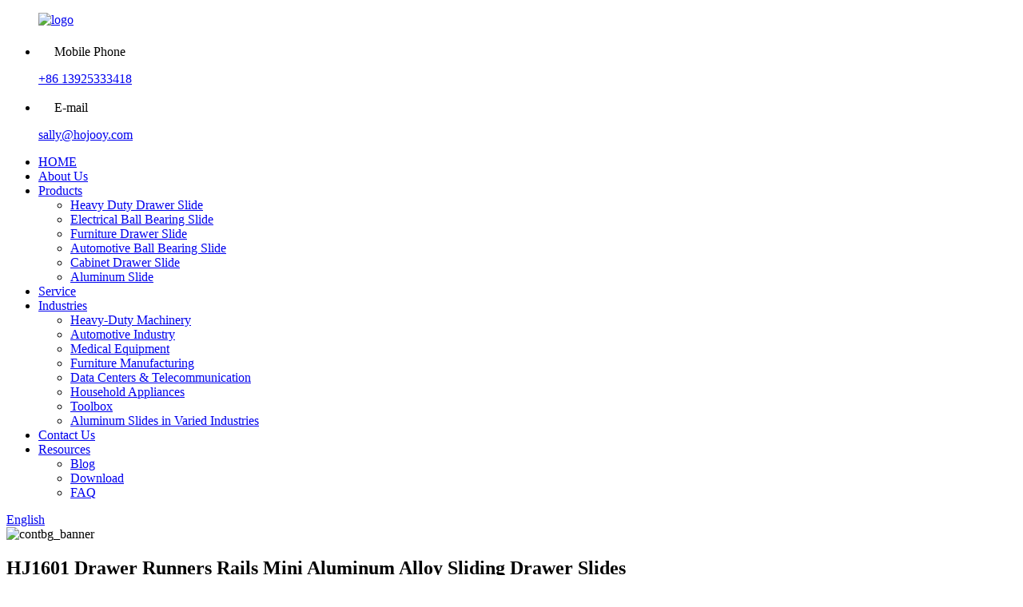

--- FILE ---
content_type: text/html
request_url: https://www.odmslide.com/16mm-two-section-aluminum-slide-rails-product/
body_size: 12843
content:
    <!DOCTYPE html>
<html dir="ltr" lang="en">
<head>
<meta charset="UTF-8"/>
<meta http-equiv="Content-Type" content="text/html; charset=UTF-8" />
<title>China HJ1601 Drawer Runners Rails Mini Aluminum Alloy Sliding Drawer Slides factory and manufacturers | HOJOOY</title>
<meta property="fb:app_id" content="966242223397117" />
<meta name="viewport" content="width=device-width,initial-scale=1,minimum-scale=1,maximum-scale=1,user-scalable=no">
<link rel="apple-touch-icon-precomposed" href="">
<meta name="format-detection" content="telephone=no">
<meta name="apple-mobile-web-app-capable" content="yes">
<meta name="apple-mobile-web-app-status-bar-style" content="black">
<meta property="og:url" content="https://www.odmslide.com/16mm-two-section-aluminum-slide-rails-product/"/>
<meta property="og:title" content="China HJ1601 Drawer Runners Rails Mini Aluminum Alloy Sliding Drawer Slides factory and manufacturers | HOJOOY" />
<meta property="og:description" content="Product Specification




Product Name


16mm Two- Section Aluminum Slide Rails




Model Number


HJ-1601




Material


Aluminum




Length


60-400mm




Normal Thickness


1mm




Width


16mm




Application


Jewel Box; Pulling Type Motor




Load Capacity


5kg




Extension


Half Extensi..."/>
<meta property="og:type" content="product"/>
<meta property="og:image" content="https://www.odmslide.com/uploads/HJ-1601.jpg"/>
<meta property="og:site_name" content="https://www.odmslide.com/"/>
<link href="//cdn.globalso.com/odmslide/style/global/style.css" rel="stylesheet" onload="this.onload=null;this.rel='stylesheet'">
<link href="//cdn.globalso.com/odmslide/style/public/public.css" rel="stylesheet" onload="this.onload=null;this.rel='stylesheet'">

<link rel="shortcut icon" href="https://cdn.globalso.com/odmslide/logo-icon.png" />
<meta name="author" content="gd-admin"/>
<meta name="description" itemprop="description" content="Product Specification Product Name 16mm Two- Section Aluminum Slide Rails Model" />

<meta name="keywords" itemprop="keywords" content="aluminum slide,products" />

<link rel="canonical" href="https://www.odmslide.com/16mm-two-section-aluminum-slide-rails-product/" />
</head>
<body>
<div class="container"> 
  <!-- web_head start -->
  <header class="web_head index_web_head">
    <div class="head_layout layout">
     <figure class="logo"> <a href="https://www.odmslide.com/">			<img src="https://cdn.globalso.com/odmslide/logo2.png" alt="logo">
				</a></figure>
	
    <ul class="head_contact_list">
        <li>
            <p><img src="//www.odmslide.com/uploads/top_contact_phone.png" alt="top_contact_phone"/>Mobile Phone</p>
                         <a href="tel:+86 13925333418" target="_blank">+86 13925333418</a>
                    </li>
        <li>
            <p><img src="//www.odmslide.com/uploads/top_contact_e-mail.png" alt="top_contact_e-mail.png"/>E-mail</p>
                         <a href="mailto:sally@hojooy.com">sally@hojooy.com</a>
                     </li>
    </ul>
	
    </div>
    <div class="head_bottom_warp">
      <div class="layout">
         <nav class="nav_wrap">
        <ul class="head_nav">
           <li><a href="https://www.odmslide.com/">HOME</a></li>
<li><a href="https://www.odmslide.com/about-us/">About Us</a></li>
<li class="current-post-ancestor current-menu-parent"><a href="https://www.odmslide.com/products/">Products</a>
<ul class="sub-menu">
	<li><a href="https://www.odmslide.com/heavy-duty-drawer-slide/">Heavy Duty Drawer Slide</a></li>
	<li><a href="https://www.odmslide.com/electrical-ball-bearing-slide/">Electrical Ball Bearing Slide</a></li>
	<li><a href="https://www.odmslide.com/furniture-drawer-slide/">Furniture Drawer Slide</a></li>
	<li><a href="https://www.odmslide.com/automotive-ball-bearing-slide/">Automotive Ball Bearing Slide</a></li>
	<li><a href="https://www.odmslide.com/cabinet-drawer-slide/">Cabinet Drawer Slide</a></li>
	<li class="current-post-ancestor current-menu-parent"><a href="https://www.odmslide.com/aluminum-slide/">Aluminum Slide</a></li>
</ul>
</li>
<li><a href="https://www.odmslide.com/service/">Service</a></li>
<li><a href="https://www.odmslide.com/industries/">Industries</a>
<ul class="sub-menu">
	<li><a href="https://www.odmslide.com/heavy-duty-machinery/">Heavy-Duty Machinery</a></li>
	<li><a href="https://www.odmslide.com/automotive-industry/">Automotive Industry</a></li>
	<li><a href="https://www.odmslide.com/medical-equipment/">Medical Equipment</a></li>
	<li><a href="https://www.odmslide.com/furniture-manufacturing/">Furniture Manufacturing</a></li>
	<li><a href="https://www.odmslide.com/data-centers-telecommunication/">Data Centers &#038; Telecommunication</a></li>
	<li><a href="https://www.odmslide.com/household-appliances/">Household Appliances</a></li>
	<li><a href="https://www.odmslide.com/toolbox/">Toolbox</a></li>
	<li><a href="https://www.odmslide.com/aluminum-slides-in-varied-industries/">Aluminum Slides in Varied Industries</a></li>
</ul>
</li>
<li><a href="https://www.odmslide.com/contact-us/">Contact Us</a></li>
<li><a href="https://www.odmslide.com/resources/">Resources</a>
<ul class="sub-menu">
	<li><a href="https://www.odmslide.com/news/">Blog</a></li>
	<li><a href="https://www.odmslide.com/download/">Download</a></li>
	<li><a href="https://www.odmslide.com/faq/">FAQ</a></li>
</ul>
</li>
        </ul>
      </nav>
        <!--change-language-->
       <div class="change-language ensemble">
  <div class="change-language-info">
    <div class="change-language-title medium-title">
       <div class="language-flag language-flag-en"><a href="https://www.odmslide.com/"><b class="country-flag"></b><span>English</span> </a></div>
       <b class="language-icon"></b> 
    </div>
	<div class="change-language-cont sub-content">
        <div class="empty"></div>
    </div>
  </div>
</div>
<!--theme325-->      <!--change-language-->
      <div id="btn-search" class="btn--search"></div>
    </div>
    </div>
  </header>
  <!--// web_head end --> 
     <!-- sys_sub_head -->
 <style>
.main table th#cartDelete{text-align:center;}

#tebel table th, #tebel table td{border: 1px solid #ffffff;background: none;padding: 12px;}
#tebel table tr:nth-child(2n){background: rgb(255 231 209 / 87%);}
#tebel table tr:nth-child(2n-1){background: rgb(255 134 67 / 28%);}

#backllu h3{text-transform:capitalize}
#backllu h3>span>span{color:#fc6d1e}
 </style>
 <section class="sys_sub_head">
    <div class="head_bn_item"><img src="https://cdn.globalso.com/odmslide/contbg_banner.jpg" alt="contbg_banner"/></div>
     <h2 class="pagnation_title">HJ1601 Drawer Runners Rails Mini Aluminum Alloy Sliding Drawer Slides</h2>
      <section class="path_bar">
      <ul class="layout">
         <li> <a itemprop="breadcrumb" href="https://www.odmslide.com/">Home</a></li><li> <a itemprop="breadcrumb" href="https://www.odmslide.com/products/" title="Products">Products</a> </li><li> <a itemprop="breadcrumb" href="https://www.odmslide.com/aluminum-slide/" title="Aluminum Slide">Aluminum Slide</a> </li></li>
      </ul>
    </section>
  </section>
     <!-- page-layout start -->
 <section class="web_main page_main">
  <div class="layout"> 
      <aside class="aside">
  <section class="aside-wrap">
    <section class="side-widget">
    <div class="side-tit-bar">
        <h2 class="side-tit">Categories</h2>
    </div>
    <ul class="side-cate">
      <li><a href="https://www.odmslide.com/heavy-duty-drawer-slide/">Heavy Duty Drawer Slide</a></li>
<li><a href="https://www.odmslide.com/electrical-ball-bearing-slide/">Electrical Ball Bearing Slide</a></li>
<li><a href="https://www.odmslide.com/furniture-drawer-slide/">Furniture Drawer Slide</a></li>
<li><a href="https://www.odmslide.com/automotive-ball-bearing-slide/">Automotive Ball Bearing Slide</a></li>
<li><a href="https://www.odmslide.com/cabinet-drawer-slide/">Cabinet Drawer Slide</a></li>
<li class="current-post-ancestor current-menu-parent"><a href="https://www.odmslide.com/aluminum-slide/">Aluminum Slide</a></li>
    </ul>
  </section>
  <div class="side-widget">
	 <div class="side-product-items">
              <div class="items_content">
               <div class="side_slider">
                    <ul class="swiper-wrapper">
				                   <li class="swiper-slide gm-sep side_product_item">
                    <figure > <a href="https://www.odmslide.com/20mm-aluminum-double-layer-drawer-slide-product/" class="item-img"><img src="https://cdn.globalso.com/odmslide/2003-1-300x300.jpg" alt="HJ2003 20mm Aluminum Light Duty 2 Way Ball Bear..."></a>
                      <figcaption>
                        <h3 class="item_title"><a href="https://www.odmslide.com/20mm-aluminum-double-layer-drawer-slide-product/">HJ2003 20mm Aluminum Light ...</a></h3>
                       </figcaption>
                    </figure>
					</li>
					                   <li class="swiper-slide gm-sep side_product_item">
                    <figure > <a href="https://www.odmslide.com/20mm-two-section-aluminum-slide-rails-product/" class="item-img"><img src="https://cdn.globalso.com/odmslide/2002-1-300x300.jpg" alt="HJ2002 20mm Aluminum Over Travel Light Duty dra..."></a>
                      <figcaption>
                        <h3 class="item_title"><a href="https://www.odmslide.com/20mm-two-section-aluminum-slide-rails-product/">HJ2002 20mm Aluminum Over T...</a></h3>
                       </figcaption>
                    </figure>
					</li>
					                   <li class="swiper-slide gm-sep side_product_item">
                    <figure > <a href="https://www.odmslide.com/18mm-two-section-aluminum-slide-rails-product/" class="item-img"><img src="https://cdn.globalso.com/odmslide/1801-4-300x300.jpg" alt="HJ1801 Micro Drawer Slide Ball Guide Two Sectio..."></a>
                      <figcaption>
                        <h3 class="item_title"><a href="https://www.odmslide.com/18mm-two-section-aluminum-slide-rails-product/">HJ1801 Micro Drawer Slide B...</a></h3>
                       </figcaption>
                    </figure>
					</li>
					                   <li class="swiper-slide gm-sep side_product_item">
                    <figure > <a href="https://www.odmslide.com/16mm-two-section-colorful-aluminum-slide-rails-product/" class="item-img"><img src="https://cdn.globalso.com/odmslide/1602-1-300x300.jpg" alt="HJ1602 Low Close Drawer Miniature Slides Two-Wa..."></a>
                      <figcaption>
                        <h3 class="item_title"><a href="https://www.odmslide.com/16mm-two-section-colorful-aluminum-slide-rails-product/">HJ1602 Low Close Drawer Min...</a></h3>
                       </figcaption>
                    </figure>
					</li>
					                   <li class="swiper-slide gm-sep side_product_item">
                    <figure > <a href="https://www.odmslide.com/45mm-three-section-self-closing-slide-rails-product/" class="item-img"><img src="https://cdn.globalso.com/odmslide/HJ-4504-300x300.jpg" alt="HJ4504 Side Mount Full Extension Ball Bearing L..."></a>
                      <figcaption>
                        <h3 class="item_title"><a href="https://www.odmslide.com/45mm-three-section-self-closing-slide-rails-product/">HJ4504 Side Mount Full Exte...</a></h3>
                       </figcaption>
                    </figure>
					</li>
					                </ul>
				 </div>
                <div class="btn-prev"></div>
                <div class="btn-next"></div>
              </div>
            </div>
   </div>
   
      </section>
</aside>    <section class="main">
  <!-- product info --> 
      <section class="product-intro">
	    <div class="product-view" > 
          <!-- Piliang S-->
                    <!-- Piliang E-->
                    <div class="product-image"> <a class="cloud-zoom" id="zoom1" data-zoom="adjustX:0, adjustY:0" href="https://cdn.globalso.com/odmslide/HJ-1601.jpg"> <img src="https://cdn.globalso.com/odmslide/HJ-1601.jpg" itemprop="image" title="" alt="HJ1601 Drawer Runners Rails Mini Aluminum Alloy Sliding Drawer Slides Featured Image" style="width:100%" /></a> </div>
                    <div class="image-additional-wrap">
            <div class="image-additional">
              <ul class="swiper-wrapper">
                                <li class="swiper-slide image-item current"> <a class="cloud-zoom-gallery item"  href="https://cdn.globalso.com/odmslide/HJ-1601.jpg" data-zoom="useZoom:zoom1, smallImage:https://cdn.globalso.com/odmslide/HJ-1601.jpg" title=""><img src="https://cdn.globalso.com/odmslide/HJ-1601-300x300.jpg" alt="HJ1601 Drawer Runners Rails Mini Aluminum Alloy Sliding Drawer Slides" /></a> </li>
                                <li class="swiper-slide image-item "> <a class="cloud-zoom-gallery item"  href="https://cdn.globalso.com/odmslide/Electrical-Drawer-Slide-HJ-1601-5.jpg" data-zoom="useZoom:zoom1, smallImage:https://cdn.globalso.com/odmslide/Electrical-Drawer-Slide-HJ-1601-5.jpg" title=""><img src="https://cdn.globalso.com/odmslide/Electrical-Drawer-Slide-HJ-1601-5-300x300.jpg" alt="HJ1601 Drawer Runners Rails Mini Aluminum Alloy Sliding Drawer Slides" /></a> </li>
                                <li class="swiper-slide image-item "> <a class="cloud-zoom-gallery item"  href="https://cdn.globalso.com/odmslide/Electrical-Drawer-Slide-HJ-1601-1.jpg" data-zoom="useZoom:zoom1, smallImage:https://cdn.globalso.com/odmslide/Electrical-Drawer-Slide-HJ-1601-1.jpg" title=""><img src="https://cdn.globalso.com/odmslide/Electrical-Drawer-Slide-HJ-1601-1-300x300.jpg" alt="HJ1601 Drawer Runners Rails Mini Aluminum Alloy Sliding Drawer Slides" /></a> </li>
                                <li class="swiper-slide image-item "> <a class="cloud-zoom-gallery item"  href="https://cdn.globalso.com/odmslide/Electrical-Drawer-Slide-HJ-1601-2.jpg" data-zoom="useZoom:zoom1, smallImage:https://cdn.globalso.com/odmslide/Electrical-Drawer-Slide-HJ-1601-2.jpg" title=""><img src="https://cdn.globalso.com/odmslide/Electrical-Drawer-Slide-HJ-1601-2-300x300.jpg" alt="HJ1601 Drawer Runners Rails Mini Aluminum Alloy Sliding Drawer Slides" /></a> </li>
                                <li class="swiper-slide image-item "> <a class="cloud-zoom-gallery item"  href="https://cdn.globalso.com/odmslide/Electrical-Drawer-Slide-HJ-1601-3.jpg" data-zoom="useZoom:zoom1, smallImage:https://cdn.globalso.com/odmslide/Electrical-Drawer-Slide-HJ-1601-3.jpg" title=""><img src="https://cdn.globalso.com/odmslide/Electrical-Drawer-Slide-HJ-1601-3-300x300.jpg" alt="HJ1601 Drawer Runners Rails Mini Aluminum Alloy Sliding Drawer Slides" /></a> </li>
                                <li class="swiper-slide image-item "> <a class="cloud-zoom-gallery item"  href="https://cdn.globalso.com/odmslide/Electrical-Drawer-Slide-HJ-1601-4.jpg" data-zoom="useZoom:zoom1, smallImage:https://cdn.globalso.com/odmslide/Electrical-Drawer-Slide-HJ-1601-4.jpg" title=""><img src="https://cdn.globalso.com/odmslide/Electrical-Drawer-Slide-HJ-1601-4-300x300.jpg" alt="HJ1601 Drawer Runners Rails Mini Aluminum Alloy Sliding Drawer Slides" /></a> </li>
                              </ul>
              <div class="swiper-pagination swiper-pagination-white"></div>
            </div>
            <div class="swiper-button-next swiper-button-white"></div>
            <div class="swiper-button-prev swiper-button-white"></div>
          </div>
        </div>
        <section class="product-summary">
		 	   <h1 class="page_title">HJ1601 Drawer Runners Rails Mini Aluminum Alloy Sliding Drawer Slides</h1> 
          <div class="product-meta">
            <h3>Short Description:</h3>
            <div><p><span style="font-size: medium;">Experience the sleek, smooth performance of the 16mm Dual-Section Aluminum Drawer Slide Rails. HJ1601 is precision-engineered from top-grade aluminum. These aluminum mini drawer slide rails offer sturdy yet lightweight support with a load capacity of 5KG. With their length adjustable from 60 to 400mm, these rails are designed to provide a versatile solution for your specific needs. Whether for a jewel box or a pulling-type motor, these rails offer half an extension for optimal functionality.</span></p>
</div>
            <br />
                                                <li><em>Model Number: </em> HJ-1601</li>
                        <li><em>Material: </em> Aluminum</li>
                        <li><em>Length: </em> 60-400mm</li>
                        <li><em>Normal Thickness: </em> 1mm</li>
                        <li><em>Width: </em> 16mm</li>
                                  </div>
          <div class="product-btn-wrap"> <a href="javascript:" class="email">Send email to us</a> 
          <!--<a href="/downloadpdf.php?id=1504" target="_blank" rel="external nofollow"   class="pdf">Download as PDF</a>-->
          </div>
        
        </section>
      </section>
      <section class="tab-content-wrap product-detail">
        <div class="tab-title-bar detail-tabs">
          <h2 class="tab-title title current"><span>Product Detail</span></h2>

                                        <h2 class="tab-title title"><span>Product Tags</span></h2>
                  </div>
        <section class="tab-panel-wrap">
          <section class="tab-panel disabled entry">
            <section class="tab-panel-content">
                                          <div class="fl-builder-content fl-builder-content-1504 fl-builder-content-primary fl-builder-global-templates-locked" data-post-id="1504"><div class="fl-row fl-row-full-width fl-row-bg-none fl-node-64992b71c3585" data-node="64992b71c3585">
	<div class="fl-row-content-wrap">
				<div class="fl-row-content fl-row-full-width fl-node-content">
		
<div class="fl-col-group fl-node-64992b71c44fe" data-node="64992b71c44fe">
			<div class="fl-col fl-node-64992b71c468b" data-node="64992b71c468b" style="width: 100%;">
	<div class="fl-col-content fl-node-content">
	<div class="fl-module fl-module-heading fl-node-64992b71c3445 title_style" data-node="64992b71c3445" data-animation-delay="0.0">
	<div class="fl-module-content fl-node-content">
		<h3 class="fl-heading">
		<span class="fl-heading-text">Product Specification</span>
	</h3>	</div>
</div>	</div>
</div>	</div>

<div class="fl-col-group fl-node-64992bc8b4e6e" data-node="64992bc8b4e6e">
			<div class="fl-col fl-node-64992bc8b5101" data-node="64992bc8b5101" style="width: 100%;">
	<div class="fl-col-content fl-node-content">
	<div class="fl-module fl-module-rich-text fl-node-64992bc8b4cd6" data-node="64992bc8b4cd6" data-animation-delay="0.0">
	<div class="fl-module-content fl-node-content">
		<div class="fl-rich-text">
	<table border="0" cellspacing="0">
<tbody>
<tr>
<td valign="center" nowrap="nowrap" width="140">
<p align="justify"><strong><span style="font-size: medium;">Product Name</span></strong></p>
</td>
<td valign="center" nowrap="nowrap" width="368">
<p align="justify"><span style="font-size: medium;">16mm Two- Section Aluminum Slide Rails</span></p>
</td>
</tr>
<tr>
<td valign="center" nowrap="nowrap">
<p align="justify"><strong><span style="font-size: medium;">Model Number</span></strong></p>
</td>
<td valign="center" nowrap="nowrap">
<p align="justify"><span style="font-size: medium;">HJ-1601</span></p>
</td>
</tr>
<tr>
<td valign="center" nowrap="nowrap">
<p align="justify"><strong><span style="font-size: medium;">Material</span></strong></p>
</td>
<td valign="center" nowrap="nowrap">
<p align="justify"><span style="font-size: medium;">Aluminum</span></p>
</td>
</tr>
<tr>
<td valign="center" nowrap="nowrap">
<p align="justify"><strong><span style="font-size: medium;">Length</span></strong></p>
</td>
<td valign="center" nowrap="nowrap">
<p align="justify"><span style="font-size: medium;">60-400mm</span></p>
</td>
</tr>
<tr>
<td valign="center" nowrap="nowrap">
<p align="justify"><strong><span style="font-size: medium;">Normal Thickness</span></strong></p>
</td>
<td valign="center" nowrap="nowrap">
<p align="justify"><span style="font-size: medium;">1mm</span></p>
</td>
</tr>
<tr>
<td valign="center" nowrap="nowrap">
<p align="justify"><strong><span style="font-size: medium;">Width</span></strong></p>
</td>
<td valign="center" nowrap="nowrap">
<p align="justify"><span style="font-size: medium;">1<span style="font-family: Arial;">6</span>mm</span></p>
</td>
</tr>
<tr>
<td valign="center" nowrap="nowrap">
<p align="justify"><strong><span style="font-size: medium;">Application</span></strong></p>
</td>
<td valign="center" nowrap="nowrap">
<p align="justify"><span style="font-size: medium;">Jewel Box; Pulling Type Motor</span></p>
</td>
</tr>
<tr>
<td valign="center" nowrap="nowrap">
<p align="justify"><strong><span style="font-size: medium;">Load Capacity</span></strong></p>
</td>
<td valign="center" nowrap="nowrap">
<p align="justify"><span style="font-family: Arial; font-size: medium;">5kg</span></p>
</td>
</tr>
<tr>
<td valign="center" nowrap="nowrap">
<p align="justify"><strong><span style="font-size: medium;">Extension</span></strong></p>
</td>
<td valign="center" nowrap="nowrap">
<p align="justify"><span style="font-size: medium;">Half Extension</span></p>
</td>
</tr>
</tbody>
</table>
</div>	</div>
</div>	</div>
</div>	</div>
		</div>
	</div>
</div><div class="fl-row fl-row-full-width fl-row-bg-none fl-node-64992d159a09a" data-node="64992d159a09a">
	<div class="fl-row-content-wrap">
				<div class="fl-row-content fl-row-full-width fl-node-content">
		
<div class="fl-col-group fl-node-64992d159a3fd" data-node="64992d159a3fd">
			<div class="fl-col fl-node-64992d159a43d" data-node="64992d159a43d" style="width: 100%;">
	<div class="fl-col-content fl-node-content">
	<div class="fl-module fl-module-heading fl-node-64992d159a480 title_style" data-node="64992d159a480" data-animation-delay="0.0">
	<div class="fl-module-content fl-node-content">
		<h3 class="fl-heading">
		<span class="fl-heading-text">Enhanced Product Features</span>
	</h3>	</div>
</div>	</div>
</div>	</div>

<div class="fl-col-group fl-node-64992d159a4be" data-node="64992d159a4be">
			<div class="fl-col fl-node-64992d159a4fc" data-node="64992d159a4fc" style="width: 100%;">
	<div class="fl-col-content fl-node-content">
	<div class="fl-module fl-module-rich-text fl-node-64992d159a53a" data-node="64992d159a53a" data-animation-delay="0.0">
	<div class="fl-module-content fl-node-content">
		<div class="fl-rich-text">
	<p><span style="font-size: medium;">The 16mm Dual-Section Aluminum Slide Rails stand out due to their distinctive features, tailored to maximize functionality and efficiency. Here's an in-depth look at some of these remarkable <strong>features:</strong></span></p>
</div>	</div>
</div>	</div>
</div>	</div>

<div class="fl-col-group fl-node-64992d52ddaa0 fl-col-group-equal-height fl-col-group-align-center" data-node="64992d52ddaa0">
			<div class="fl-col fl-node-64992d52ddcc4 fl-col-small news_image" data-node="64992d52ddcc4" style="width: 50%;">
	<div class="fl-col-content fl-node-content">
	<div class="fl-module fl-module-photo fl-node-64992dba4bebf" data-node="64992dba4bebf" data-animation-delay="0.0">
	<div class="fl-module-content fl-node-content">
		<div class="fl-photo fl-photo-align-center" itemscope itemtype="http://schema.org/ImageObject">
	<div class="fl-photo-content fl-photo-img-jpg">
				<img class="fl-photo-img wp-image-1509" src="//www.odmslide.com/uploads/Electrical-Drawer-Slide-HJ-1601-1.jpg" alt="Electrical Drawer Slide HJ-1601-1" itemprop="image"  />
		    
			</div>
	</div>	</div>
</div>	</div>
</div>			<div class="fl-col fl-node-64992d52ddd07 fl-col-small page_icobox" data-node="64992d52ddd07" style="width: 50%;">
	<div class="fl-col-content fl-node-content">
	<div class="fl-module fl-module-heading fl-node-64992d6e8345a" data-node="64992d6e8345a" data-animation-delay="0.0">
	<div class="fl-module-content fl-node-content">
		<h3 class="fl-heading">
		<span class="fl-heading-text">Adjustable Length</span>
	</h3>	</div>
</div><div class="fl-module fl-module-rich-text fl-node-64992d7949673" data-node="64992d7949673" data-animation-delay="0.0">
	<div class="fl-module-content fl-node-content">
		<div class="fl-rich-text">
	<p><span style="font-size: medium;">The length of HJ1601 can be from 60mm to 400mm (approximately 2.36 to 15.75 inches). This adjustable length makes them adaptable to various applications, precisely meeting your unique needs.</span></p>
</div>	</div>
</div>	</div>
</div>	</div>

<div class="fl-col-group fl-node-64992db671789 fl-col-group-equal-height fl-col-group-align-center" data-node="64992db671789">
			<div class="fl-col fl-node-64992db67199e fl-col-small page_icobox" data-node="64992db67199e" style="width: 50%;">
	<div class="fl-col-content fl-node-content">
	<div class="fl-module fl-module-heading fl-node-64992e3ccf62e" data-node="64992e3ccf62e" data-animation-delay="0.0">
	<div class="fl-module-content fl-node-content">
		<h3 class="fl-heading">
		<span class="fl-heading-text">Durable Material</span>
	</h3>	</div>
</div><div class="fl-module fl-module-rich-text fl-node-64992e41ace2a" data-node="64992e41ace2a" data-animation-delay="0.0">
	<div class="fl-module-content fl-node-content">
		<div class="fl-rich-text">
	<p><span style="font-size: medium;">HJ1601 Constructed from high-grade aluminum, these mini drawer slide rails ensure enduring performance. The material is corrosion-resistant, assuring longevity even under varying environmental conditions.</span></p>
</div>	</div>
</div>	</div>
</div>			<div class="fl-col fl-node-64992db6719e2 fl-col-small news_image" data-node="64992db6719e2" style="width: 50%;">
	<div class="fl-col-content fl-node-content">
	<div class="fl-module fl-module-photo fl-node-64992d5717c20" data-node="64992d5717c20" data-animation-delay="0.0">
	<div class="fl-module-content fl-node-content">
		<div class="fl-photo fl-photo-align-center" itemscope itemtype="http://schema.org/ImageObject">
	<div class="fl-photo-content fl-photo-img-jpg">
				<img class="fl-photo-img wp-image-1512" src="//www.odmslide.com/uploads/Electrical-Drawer-Slide-HJ-1601-4.jpg" alt="Electrical Drawer Slide HJ-1601-4" itemprop="image"  />
		    
			</div>
	</div>	</div>
</div>	</div>
</div>	</div>

<div class="fl-col-group fl-node-64992dfc8982f fl-col-group-equal-height fl-col-group-align-center" data-node="64992dfc8982f">
			<div class="fl-col fl-node-64992dfc89a74 fl-col-small news_image" data-node="64992dfc89a74" style="width: 50%;">
	<div class="fl-col-content fl-node-content">
	<div class="fl-module fl-module-photo fl-node-64992e381245b" data-node="64992e381245b" data-animation-delay="0.0">
	<div class="fl-module-content fl-node-content">
		<div class="fl-photo fl-photo-align-center" itemscope itemtype="http://schema.org/ImageObject">
	<div class="fl-photo-content fl-photo-img-jpg">
				<img class="fl-photo-img wp-image-1508" src="//www.odmslide.com/uploads/Electrical-Drawer-Slide-HJ-1601-5.jpg" alt="Electrical Drawer Slide HJ-1601-5" itemprop="image"  />
		    
			</div>
	</div>	</div>
</div>	</div>
</div>			<div class="fl-col fl-node-64992dfc89ab7 fl-col-small page_icobox" data-node="64992dfc89ab7" style="width: 50%;">
	<div class="fl-col-content fl-node-content">
	<div class="fl-module fl-module-heading fl-node-64992dc4e8213" data-node="64992dc4e8213" data-animation-delay="0.0">
	<div class="fl-module-content fl-node-content">
		<h3 class="fl-heading">
		<span class="fl-heading-text">Efficient Load Capacity</span>
	</h3>	</div>
</div><div class="fl-module fl-module-rich-text fl-node-64992e17d6f9b" data-node="64992e17d6f9b" data-animation-delay="0.0">
	<div class="fl-module-content fl-node-content">
		<div class="fl-rich-text">
	<p><span style="font-size: medium;">The aluminum small slide rails are capable of supporting a load of up to 5kh. This design makes them suitable for numerous applications, including jewel boxes and pulling-type motors, without compromising their structural integrity.</span></p>
</div>	</div>
</div>	</div>
</div>	</div>

<div class="fl-col-group fl-node-64992e2f1cfd3 fl-col-group-equal-height fl-col-group-align-center" data-node="64992e2f1cfd3">
			<div class="fl-col fl-node-64992e2f1d2e9 fl-col-small page_icobox" data-node="64992e2f1d2e9" style="width: 50%;">
	<div class="fl-col-content fl-node-content">
	<div class="fl-module fl-module-heading fl-node-64992eb78bc29" data-node="64992eb78bc29" data-animation-delay="0.0">
	<div class="fl-module-content fl-node-content">
		<h3 class="fl-heading">
		<span class="fl-heading-text">Optimal Extension</span>
	</h3>	</div>
</div><div class="fl-module fl-module-rich-text fl-node-64992dc89319c" data-node="64992dc89319c" data-animation-delay="0.0">
	<div class="fl-module-content fl-node-content">
		<div class="fl-rich-text">
	<p><span style="font-size: medium;">These mini slide rails provide a half extension, offering optimal motion for the width of your specific application. This feature contributes to the smooth operation, maximizing user convenience.</span></p>
</div>	</div>
</div>	</div>
</div>			<div class="fl-col fl-node-64992e2f1d329 fl-col-small news_image" data-node="64992e2f1d329" style="width: 50%;">
	<div class="fl-col-content fl-node-content">
	<div class="fl-module fl-module-photo fl-node-64992e0eade7c" data-node="64992e0eade7c" data-animation-delay="0.0">
	<div class="fl-module-content fl-node-content">
		<div class="fl-photo fl-photo-align-center" itemscope itemtype="http://schema.org/ImageObject">
	<div class="fl-photo-content fl-photo-img-jpg">
				<img class="fl-photo-img wp-image-1505" src="//www.odmslide.com/uploads/HJ-1601.jpg" alt="HJ-1601" itemprop="image"  />
		    
			</div>
	</div>	</div>
</div>	</div>
</div>	</div>

<div class="fl-col-group fl-node-64992ed306053" data-node="64992ed306053">
			<div class="fl-col fl-node-64992ed306243" data-node="64992ed306243" style="width: 100%;">
	<div class="fl-col-content fl-node-content">
	<div class="fl-module fl-module-separator fl-node-64992ed305eab" data-node="64992ed305eab" data-animation-delay="0.0">
	<div class="fl-module-content fl-node-content">
		<div class="fl-separator"></div>	</div>
</div>	</div>
</div>	</div>

<div class="fl-col-group fl-node-64992f09654b0" data-node="64992f09654b0">
			<div class="fl-col fl-node-64992f096576b" data-node="64992f096576b" style="width: 100%;">
	<div class="fl-col-content fl-node-content">
	<div class="fl-module fl-module-heading fl-node-64992e13e9620" data-node="64992e13e9620" data-animation-delay="0.0">
	<div class="fl-module-content fl-node-content">
		<h3 class="fl-heading">
		<span class="fl-heading-text">Lightweight Design</span>
	</h3>	</div>
</div><div class="fl-module fl-module-rich-text fl-node-64992f126eea8" data-node="64992f126eea8" data-animation-delay="0.0">
	<div class="fl-module-content fl-node-content">
		<div class="fl-rich-text">
	<p><span style="font-size: medium;">Despite their robust structure and high load capacity, these aluminum slide rails maintain a lightweight design. This design reduces unnecessary bulk, contributing to your workspace's sleek and streamlined aesthetic.</span></p>
</div>	</div>
</div>	</div>
</div>	</div>

<div class="fl-col-group fl-node-64992f31513e1 fl-col-group-equal-height fl-col-group-align-top" data-node="64992f31513e1">
			<div class="fl-col fl-node-64992f315168e fl-col-small casting-process-txt" data-node="64992f315168e" style="width: 33.33%;">
	<div class="fl-col-content fl-node-content">
	<div class="fl-module fl-module-photo fl-node-64992f45c70d5" data-node="64992f45c70d5" data-animation-delay="0.0">
	<div class="fl-module-content fl-node-content">
		<div class="fl-photo fl-photo-align-center" itemscope itemtype="http://schema.org/ImageObject">
	<div class="fl-photo-content fl-photo-img-jpg">
				<img class="fl-photo-img wp-image-1518" src="//www.odmslide.com/uploads/Electrical-Drawer-Slide-HJ-1601-7.jpg" alt="Electrical Drawer Slide HJ-1601-7" itemprop="image"  />
		    
			</div>
	</div>	</div>
</div>	</div>
</div>			<div class="fl-col fl-node-64992f31516d2 fl-col-small casting-process-txt" data-node="64992f31516d2" style="width: 33.34%;">
	<div class="fl-col-content fl-node-content">
	<div class="fl-module fl-module-photo fl-node-64992f4c27caf" data-node="64992f4c27caf" data-animation-delay="0.0">
	<div class="fl-module-content fl-node-content">
		<div class="fl-photo fl-photo-align-center" itemscope itemtype="http://schema.org/ImageObject">
	<div class="fl-photo-content fl-photo-img-jpg">
				<img class="fl-photo-img wp-image-1519" src="//www.odmslide.com/uploads/Electrical-Drawer-Slide-HJ-1601-8.jpg" alt="Electrical Drawer Slide HJ-1601-8" itemprop="image"  />
		    
			</div>
	</div>	</div>
</div>	</div>
</div>			<div class="fl-col fl-node-64992f3151711 fl-col-small casting-process-txt" data-node="64992f3151711" style="width: 33.33%;">
	<div class="fl-col-content fl-node-content">
	<div class="fl-module fl-module-photo fl-node-64992f34edd50" data-node="64992f34edd50" data-animation-delay="0.0">
	<div class="fl-module-content fl-node-content">
		<div class="fl-photo fl-photo-align-center" itemscope itemtype="http://schema.org/ImageObject">
	<div class="fl-photo-content fl-photo-img-jpg">
				<img class="fl-photo-img wp-image-1520" src="//www.odmslide.com/uploads/Electrical-Drawer-Slide-HJ-1601-9.jpg" alt="Electrical Drawer Slide HJ-1601-9" itemprop="image"  />
		    
			</div>
	</div>	</div>
</div>	</div>
</div>	</div>

<div class="fl-col-group fl-node-64992ebb8cc2d" data-node="64992ebb8cc2d">
			<div class="fl-col fl-node-64992ebb8cec3 fl-col-bg-overlay" data-node="64992ebb8cec3" style="width: 100%;">
	<div class="fl-col-content fl-node-content">
	<div class="fl-module fl-module-heading fl-node-64992f0fa5681" data-node="64992f0fa5681" data-animation-delay="0.0">
	<div class="fl-module-content fl-node-content">
		<h3 class="fl-heading">
		<span class="fl-heading-text">High Precision Engineering</span>
	</h3>	</div>
</div><div class="fl-module fl-module-rich-text fl-node-64992ebd88bce" data-node="64992ebd88bce" data-animation-delay="0.0">
	<div class="fl-module-content fl-node-content">
		<div class="fl-rich-text">
	<p><span style="font-size: medium;">Precision is vital when it comes to slide rails. The HJ-1601 model has been designed with meticulous attention to detail, ensuring accuracy in every millimeter for efficient and reliable performance.</span><br />
<span style="font-size: medium;">These various features reflect the high standards and dedication to customer satisfaction that define our products. The 16mm Dual-Section Aluminum Slide Rails deliver the quality, reliability, and performance that make them an unbeatable choice in their field.</span></p>
</div>	</div>
</div>	</div>
</div>	</div>
		</div>
	</div>
</div></div><!--<div id="downaspdf">
                    <a title="Download this Product as PDF" href="/downloadpdf.php?id=1504" rel="external nofollow"><span>Download as PDF</span></a>
                </div>-->                            <div class="clear"></div>
                                                        <hr>
              <li><b>Previous:</b>
                <a href="https://www.odmslide.com/hj5301-53mm-three-section-soft-close-slide-rails-product/" rel="prev">HJ5301  Heavy Duty Soft Close Drawer Slides Full Extension Ball Bearing Side Mount Drawer Runner Tool Box Drawer Track</a>              </li>
              <li><b>Next:</b>
                <a href="https://www.odmslide.com/hj-2704-27mm-two-section-ball-bearing-slide-product/" rel="next">HJ2704 Two-Fold Telescopic Channel  Rail Runner Ball Bearing Armrest Slide Rails</a>              </li>
              <hr>
                          </section>
          </section>

                                        <section class="tab-panel disabled entry">
            <section class="tab-panel-content">
                          </section>
          </section>
                  </section>
      </section>
          <!-- inquiry form -->
        <div class="inquiry-form-wrap">
         <script type="text/javascript" src="//www.globalso.site/form.js"></script>
          <div class="ad_prompt">Write your message here and send it to us</div>
        </div>
 
   </section>
 
      </div>
    </section>
	
  <div class="goods-may-like">
     <div class="layout">
        <div class="index_title_bar">
     <h2 class="good_title">related products</h2>
      </div>
         <div class="layer-bd"> 
		 <div class="swiper-slider">
        <ul class="swiper-wrapper">
                              <li class="swiper-slide product_item">
            <figure> <span class="item_img"> <img src="https://cdn.globalso.com/odmslide/1602-1-300x300.jpg" alt="HJ1602 Low Close Drawer Miniature Slides Two-Way Drawer Glide"><a href="https://www.odmslide.com/16mm-two-section-colorful-aluminum-slide-rails-product/" title="HJ1602 Low Close Drawer Miniature Slides Two-Way Drawer Glide"></a> </span>
              <figcaption>
                <h3 class="item_title"><a href="https://www.odmslide.com/16mm-two-section-colorful-aluminum-slide-rails-product/" title="HJ1602 Low Close Drawer Miniature Slides Two-Way Drawer Glide">HJ1602 Low Close Drawer Miniature Slides Two-Wa...</a></h3>
              </figcaption>
            </figure>
          </li>
                    <li class="swiper-slide product_item">
            <figure> <span class="item_img"> <img src="https://cdn.globalso.com/odmslide/1801-4-300x300.jpg" alt="HJ1801 Micro Drawer Slide Ball Guide Two Sections  Aluminum Drawer Runner"><a href="https://www.odmslide.com/18mm-two-section-aluminum-slide-rails-product/" title="HJ1801 Micro Drawer Slide Ball Guide Two Sections  Aluminum Drawer Runner"></a> </span>
              <figcaption>
                <h3 class="item_title"><a href="https://www.odmslide.com/18mm-two-section-aluminum-slide-rails-product/" title="HJ1801 Micro Drawer Slide Ball Guide Two Sections  Aluminum Drawer Runner">HJ1801 Micro Drawer Slide Ball Guide Two Sectio...</a></h3>
              </figcaption>
            </figure>
          </li>
                    <li class="swiper-slide product_item">
            <figure> <span class="item_img"> <img src="https://cdn.globalso.com/odmslide/2002-1-300x300.jpg" alt="HJ2002 20mm Aluminum Over Travel Light Duty drawer Slide"><a href="https://www.odmslide.com/20mm-two-section-aluminum-slide-rails-product/" title="HJ2002 20mm Aluminum Over Travel Light Duty drawer Slide"></a> </span>
              <figcaption>
                <h3 class="item_title"><a href="https://www.odmslide.com/20mm-two-section-aluminum-slide-rails-product/" title="HJ2002 20mm Aluminum Over Travel Light Duty drawer Slide">HJ2002 20mm Aluminum Over Travel Light Duty dra...</a></h3>
              </figcaption>
            </figure>
          </li>
                    <li class="swiper-slide product_item">
            <figure> <span class="item_img"> <img src="https://cdn.globalso.com/odmslide/2003-1-300x300.jpg" alt="HJ2003 20mm Aluminum Light Duty 2 Way Ball Bearing Drawer Slide "><a href="https://www.odmslide.com/20mm-aluminum-double-layer-drawer-slide-product/" title="HJ2003 20mm Aluminum Light Duty 2 Way Ball Bearing Drawer Slide "></a> </span>
              <figcaption>
                <h3 class="item_title"><a href="https://www.odmslide.com/20mm-aluminum-double-layer-drawer-slide-product/" title="HJ2003 20mm Aluminum Light Duty 2 Way Ball Bearing Drawer Slide ">HJ2003 20mm Aluminum Light Duty 2 Way Ball Bear...</a></h3>
              </figcaption>
            </figure>
          </li>
                            </ul>
		 <div class="good_button_bar"> 
          <div class="product-pagination swiper-pagination-white"></div>
          <div class="navigate_button_prev"></div>
          <div class="navigate_button_next"></div>
          </div>
        </div>
     
            </div>
        </div>
		 </div> 
	
<div class="clear"></div>
<!-- web_footer start -->
  <footer class="web_footer" style="background-image: url(https://cdn.globalso.com/odmslide/fot_bg01.png);">
    <div class="layout">
      <h2 class="fot_title wow fadeInUpA" data-wow-delay=".9s" data-wow-duration=".8s">Expert Custom Drawer Slides Manufacturer<br/>Your Hardware Solution</h2>
      <div class="foor_service">
        <div class="foot_item foot_nav_item wow fadeInLeftA" data-wow-delay=".9s" data-wow-duration=".8s">
          <h2 class="fot_tit">Solutions </h2>
           <ul class="foot_nav wow fadeInUpA" data-wow-delay="1s" data-wow-duration=".8s">
       	<li><a href="https://www.odmslide.com/about-us/">Company Profile</a></li>
<li class="current-post-ancestor current-menu-parent"><a href="https://www.odmslide.com/products/">Products</a></li>
<li><a href="https://www.odmslide.com/service/">Service</a></li>
<li><a href="https://www.odmslide.com/industries/">Industries</a></li>
<li><a href="https://www.odmslide.com/resources/">Resources</a></li>
      </ul>
        </div>
        <div class="foot_item foot_nav_item wow fadeInLeftA" data-wow-delay=".9s" data-wow-duration=".8s">
          <h2 class="fot_tit">Product</h2>
           <ul class="foot_nav wow fadeInUpA" data-wow-delay="1s" data-wow-duration=".8s">
       	<li><a href="https://www.odmslide.com/heavy-duty-drawer-slide/">Heavy Duty Drawer Slide</a></li>
<li><a href="https://www.odmslide.com/furniture-drawer-slide/">Furniture Drawer Slide</a></li>
<li><a href="https://www.odmslide.com/electrical-ball-bearing-slide/">Electrical Ball Bearing Slide</a></li>
<li><a href="https://www.odmslide.com/automotive-ball-bearing-slide/">Automotive Ball Bearing Slide</a></li>
<li><a href="https://www.odmslide.com/cabinet-drawer-slide/">Cabinet Drawer Slide</a></li>
<li class="current-post-ancestor current-menu-parent"><a href="https://www.odmslide.com/aluminum-slide/">Aluminum Slide</a></li>
      </ul>
        </div>
        <div class="foot_item foot_nav_item wow fadeInLeftA" data-wow-delay=".9s" data-wow-duration=".8s">
          <h2 class="fot_tit">Quick links </h2>
           <ul class="foot_nav wow fadeInUpA" data-wow-delay="1s" data-wow-duration=".8s">
       	<li><a href="https://www.odmslide.com/about-us/">About Us</a></li>
<li><a href="https://www.odmslide.com/service/">Service</a></li>
<li><a href="https://www.odmslide.com/download/">Download</a></li>
<li><a href="https://www.odmslide.com/news_catalog/news/">News</a></li>
<li><a href="https://www.odmslide.com/faq/">FAQ</a></li>
<li><a href="https://www.odmslide.com/contact-us/">Contact Us</a></li>
      </ul>
        </div>
        <div class="foot_item foot_contact_item wow fadeInLeftA" data-wow-delay=".9s" data-wow-duration=".8s">
          <h2 class="fot_tit">Contacts Us</h2>
          <div class="foot_cont">
            <ul class="foot_contact">
                  <li class="foot_phone"><a href="tel:+86 13925333418" target="_blank">Tel:+86 13925333418</a></li>              <li class="foot_email"><a href="mailto:sally@hojooy.com" target="_blank">sally@hojooy.com</a></li>               <li class="foot_address">Zhongshan HongJu Metal Products Co., Ltd.</li>            </ul>
          </div>
        </div>
      </div>
    </div>
    <div class="foot_bottom">
      <div class="index_flex layout wow fadeInUpA" data-wow-delay=".8s" data-wow-duration=".8s">
        <div class="copyright wow fadeInLeftA" data-wow-delay="1.2s" data-wow-duration=".8s">
								© Copyright - <span>2025</span> HJSLIDE		<a href="/sitemap.xml">Sitemap</a> - <a href="https://www.odmslide.com/">AMP Mobile</a> <br><a href='https://www.odmslide.com/push-to-open-drawer-channel/' title='Push To Open Drawer Channel'>Push To Open Drawer Channel</a>, 
<a href='https://www.odmslide.com/push-to-open-runners/' title='Push To Open Runners'>Push To Open Runners</a>, 
<a href='https://www.odmslide.com/heavy-duty-drawer-slides/' title='Heavy Duty Drawer Slides'>Heavy Duty Drawer Slides</a>, 
<a href='https://www.odmslide.com/undermount-drawer-slides/' title='Undermount Drawer Slides'>Undermount Drawer Slides</a>, 
<a href='https://www.odmslide.com/drawer-slide-manufacturer/' title='Drawer Slide Manufacturer'>Drawer Slide Manufacturer</a>, 
<a href='https://www.odmslide.com/aluminum-ball-bearing-slide/' title='Aluminum Ball Bearing Slide'>Aluminum Ball Bearing Slide</a>, 	</div> 
        <ul class="foot_sns">
           		<li><a target="_blank" href="https://www.facebook.com/hjslide"><img src="https://cdn.globalso.com/odmslide/facebook.png" alt="facebook"></a></li>
			<li><a target="_blank" href="https://www.linkedin.com/company/zhongshan-hongju-metal-products-co-ltd/"><img src="https://cdn.globalso.com/odmslide/linkedin.png" alt="linkedin"></a></li>
			<li><a target="_blank" href="https://www.odmslide.com/contact-us/"><img src="https://cdn.globalso.com/odmslide/twitter.png" alt="twitter"></a></li>
			<li><a target="_blank" href="https://www.instagram.com/jiyuan.cai.7/"><img src="https://cdn.globalso.com/odmslide/instagram.png" alt="instagram"></a></li>
			<li><a target="_blank" href="https://www.odmslide.com/contact-us/"><img src="https://cdn.globalso.com/odmslide/youtube.png" alt="youtube"></a></li>
	          </ul>
      </div>
    </div>
  </footer>
  <!--// web_footer end --> 
</div>
<!-- CBN -->
  <div class="float-right-box on hidden-xs">
    <div class="top-list">
        <ul >
            <li>
                <a class="f-cb" href="https://api.whatsapp.com/send?phone=8613925333418" target="_blank">
                    <span class="fl stt">Whatsapp: 8613925333418                    </span>
                    <span class="ico ico2"></span>
                </a>
            </li>
            <li>
                <a class="f-cb" href="tel:8613925333418" target="_blank">
                    <span class="fl stt">WeChat: 8613925333418</span>
                    <span class="ico ico4"></span>
                </a>
            </li>
            <li>
                <a class="f-cb" href="mailto:sally@hojooy.com" target="_blank">
                    <span class="fl stt">E-mail: sally@hojooy.com</span>
                    <span class="ico ico3"></span>
                </a>
            </li>

            <li>
                <a class="f-cb">
                     <span class="fl stt">Phone: +86 13925333418</span>
                    <span class="ico ico7"></span>
                </a>
            </li>
        </ul>
    </div>
    <div class="bot-share f-cb">
        <div class="fl share bdsharebuttonbox">
        </div>
        <span class="fr share-ico"></span>
    </div>
</div>

<div class="inquiry-pop-bd">
  <div class="inquiry-pop"> <i class="ico-close-pop" onClick="hideMsgPop();"></i> 
   <script type="text/javascript" src="//www.globalso.site/form.js"></script>
  </div>
</div>
<div class="web-search"> <b id="btn-search-close" class="btn--search-close"></b>
  <div style=" width:100%">
    <div class="head-search">
     <form action="/search.php" method="get">
        <input class="search-ipt" name="s" placeholder="Start Typing..." />
		<input type="hidden" name="cat" value="490"/>
        <input class="search-btn" type="submit" />
        <span class="search-attr">Hit enter to search or ESC to close</span>
      </form>
    </div>
  </div>
</div> 
<script type="text/javascript" src="//cdn.globalso.com/odmslide/style/global/js/jquery.min.js"></script> 
<script type="text/javascript" src="//cdn.globalso.com/odmslide/style/global/js/common.js"></script>
<script type="text/javascript" src="//cdn.globalso.com/odmslide/style/public/public.js"></script>
<script>
function getCookie(name) {
    var arg = name + "=";
    var alen = arg.length;
    var clen = document.cookie.length;
    var i = 0;
    while (i < clen) {
        var j = i + alen;
        if (document.cookie.substring(i, j) == arg) return getCookieVal(j);
        i = document.cookie.indexOf(" ", i) + 1;
        if (i == 0) break;
    }
    return null;
}
function setCookie(name, value) {
    var expDate = new Date();
    var argv = setCookie.arguments;
    var argc = setCookie.arguments.length;
    var expires = (argc > 2) ? argv[2] : null;
    var path = (argc > 3) ? argv[3] : null;
    var domain = (argc > 4) ? argv[4] : null;
    var secure = (argc > 5) ? argv[5] : false;
    if (expires != null) {
        expDate.setTime(expDate.getTime() + expires);
    }
    document.cookie = name + "=" + escape(value) + ((expires == null) ? "": ("; expires=" + expDate.toUTCString())) + ((path == null) ? "": ("; path=" + path)) + ((domain == null) ? "": ("; domain=" + domain)) + ((secure == true) ? "; secure": "");
}
function getCookieVal(offset) {
    var endstr = document.cookie.indexOf(";", offset);
    if (endstr == -1) endstr = document.cookie.length;
    return unescape(document.cookie.substring(offset, endstr));
}

var firstshow = 0;
var cfstatshowcookie = getCookie('easyiit_stats');
if (cfstatshowcookie != 1) {
    a = new Date();
    h = a.getHours();
    m = a.getMinutes();
    s = a.getSeconds();
    sparetime = 1000 * 60 * 60 * 24 * 1 - (h * 3600 + m * 60 + s) * 1000 - 1;
    setCookie('easyiit_stats', 1, sparetime, '/');
    firstshow = 1;
}
if (!navigator.cookieEnabled) {
    firstshow = 0;
}
var referrer = escape(document.referrer);
var currweb = escape(location.href);
var screenwidth = screen.width;
var screenheight = screen.height;
var screencolordepth = screen.colorDepth;
$(function($){
   $.post("https://www.odmslide.com/statistic.php", { action:'stats_init', assort:0, referrer:referrer, currweb:currweb , firstshow:firstshow ,screenwidth:screenwidth, screenheight: screenheight, screencolordepth: screencolordepth, ranstr: Math.random()},function(data){}, "json");
			
});
</script>
<!--[if lt IE 9]>
<script src="//cdn.globalso.com/odmslide/style/global/js/html5.js"></script>
<![endif]-->
<script type="text/javascript">

if(typeof jQuery == 'undefined' || typeof jQuery.fn.on == 'undefined') {
	document.write('<script src="https://www.odmslide.com/wp-content/plugins/bb-plugin/js/jquery.js"><\/script>');
	document.write('<script src="https://www.odmslide.com/wp-content/plugins/bb-plugin/js/jquery.migrate.min.js"><\/script>');
}

</script><ul class="prisna-wp-translate-seo" id="prisna-translator-seo"><li class="language-flag language-flag-en"><a href="https://www.odmslide.com/16mm-two-section-aluminum-slide-rails-product/" title="English" target="_blank"><b class="country-flag"></b><span>English</span></a></li><li class="language-flag language-flag-fr"><a href="http://fr.odmslide.com/16mm-two-section-aluminum-slide-rails-product/" title="French" target="_blank"><b class="country-flag"></b><span>French</span></a></li><li class="language-flag language-flag-de"><a href="http://de.odmslide.com/16mm-two-section-aluminum-slide-rails-product/" title="German" target="_blank"><b class="country-flag"></b><span>German</span></a></li><li class="language-flag language-flag-pt"><a href="http://pt.odmslide.com/16mm-two-section-aluminum-slide-rails-product/" title="Portuguese" target="_blank"><b class="country-flag"></b><span>Portuguese</span></a></li><li class="language-flag language-flag-es"><a href="http://es.odmslide.com/16mm-two-section-aluminum-slide-rails-product/" title="Spanish" target="_blank"><b class="country-flag"></b><span>Spanish</span></a></li><li class="language-flag language-flag-ru"><a href="http://ru.odmslide.com/16mm-two-section-aluminum-slide-rails-product/" title="Russian" target="_blank"><b class="country-flag"></b><span>Russian</span></a></li><li class="language-flag language-flag-ja"><a href="http://ja.odmslide.com/16mm-two-section-aluminum-slide-rails-product/" title="Japanese" target="_blank"><b class="country-flag"></b><span>Japanese</span></a></li><li class="language-flag language-flag-ko"><a href="http://ko.odmslide.com/16mm-two-section-aluminum-slide-rails-product/" title="Korean" target="_blank"><b class="country-flag"></b><span>Korean</span></a></li><li class="language-flag language-flag-ar"><a href="http://ar.odmslide.com/16mm-two-section-aluminum-slide-rails-product/" title="Arabic" target="_blank"><b class="country-flag"></b><span>Arabic</span></a></li><li class="language-flag language-flag-ga"><a href="http://ga.odmslide.com/16mm-two-section-aluminum-slide-rails-product/" title="Irish" target="_blank"><b class="country-flag"></b><span>Irish</span></a></li><li class="language-flag language-flag-el"><a href="http://el.odmslide.com/16mm-two-section-aluminum-slide-rails-product/" title="Greek" target="_blank"><b class="country-flag"></b><span>Greek</span></a></li><li class="language-flag language-flag-tr"><a href="http://tr.odmslide.com/16mm-two-section-aluminum-slide-rails-product/" title="Turkish" target="_blank"><b class="country-flag"></b><span>Turkish</span></a></li><li class="language-flag language-flag-it"><a href="http://it.odmslide.com/16mm-two-section-aluminum-slide-rails-product/" title="Italian" target="_blank"><b class="country-flag"></b><span>Italian</span></a></li><li class="language-flag language-flag-da"><a href="http://da.odmslide.com/16mm-two-section-aluminum-slide-rails-product/" title="Danish" target="_blank"><b class="country-flag"></b><span>Danish</span></a></li><li class="language-flag language-flag-ro"><a href="http://ro.odmslide.com/16mm-two-section-aluminum-slide-rails-product/" title="Romanian" target="_blank"><b class="country-flag"></b><span>Romanian</span></a></li><li class="language-flag language-flag-id"><a href="http://id.odmslide.com/16mm-two-section-aluminum-slide-rails-product/" title="Indonesian" target="_blank"><b class="country-flag"></b><span>Indonesian</span></a></li><li class="language-flag language-flag-cs"><a href="http://cs.odmslide.com/16mm-two-section-aluminum-slide-rails-product/" title="Czech" target="_blank"><b class="country-flag"></b><span>Czech</span></a></li><li class="language-flag language-flag-af"><a href="http://af.odmslide.com/16mm-two-section-aluminum-slide-rails-product/" title="Afrikaans" target="_blank"><b class="country-flag"></b><span>Afrikaans</span></a></li><li class="language-flag language-flag-sv"><a href="http://sv.odmslide.com/16mm-two-section-aluminum-slide-rails-product/" title="Swedish" target="_blank"><b class="country-flag"></b><span>Swedish</span></a></li><li class="language-flag language-flag-pl"><a href="http://pl.odmslide.com/16mm-two-section-aluminum-slide-rails-product/" title="Polish" target="_blank"><b class="country-flag"></b><span>Polish</span></a></li><li class="language-flag language-flag-eu"><a href="http://eu.odmslide.com/16mm-two-section-aluminum-slide-rails-product/" title="Basque" target="_blank"><b class="country-flag"></b><span>Basque</span></a></li><li class="language-flag language-flag-ca"><a href="http://ca.odmslide.com/16mm-two-section-aluminum-slide-rails-product/" title="Catalan" target="_blank"><b class="country-flag"></b><span>Catalan</span></a></li><li class="language-flag language-flag-eo"><a href="http://eo.odmslide.com/16mm-two-section-aluminum-slide-rails-product/" title="Esperanto" target="_blank"><b class="country-flag"></b><span>Esperanto</span></a></li><li class="language-flag language-flag-hi"><a href="http://hi.odmslide.com/16mm-two-section-aluminum-slide-rails-product/" title="Hindi" target="_blank"><b class="country-flag"></b><span>Hindi</span></a></li><li class="language-flag language-flag-lo"><a href="http://lo.odmslide.com/16mm-two-section-aluminum-slide-rails-product/" title="Lao" target="_blank"><b class="country-flag"></b><span>Lao</span></a></li><li class="language-flag language-flag-sq"><a href="http://sq.odmslide.com/16mm-two-section-aluminum-slide-rails-product/" title="Albanian" target="_blank"><b class="country-flag"></b><span>Albanian</span></a></li><li class="language-flag language-flag-am"><a href="http://am.odmslide.com/16mm-two-section-aluminum-slide-rails-product/" title="Amharic" target="_blank"><b class="country-flag"></b><span>Amharic</span></a></li><li class="language-flag language-flag-hy"><a href="http://hy.odmslide.com/16mm-two-section-aluminum-slide-rails-product/" title="Armenian" target="_blank"><b class="country-flag"></b><span>Armenian</span></a></li><li class="language-flag language-flag-az"><a href="http://az.odmslide.com/16mm-two-section-aluminum-slide-rails-product/" title="Azerbaijani" target="_blank"><b class="country-flag"></b><span>Azerbaijani</span></a></li><li class="language-flag language-flag-be"><a href="http://be.odmslide.com/16mm-two-section-aluminum-slide-rails-product/" title="Belarusian" target="_blank"><b class="country-flag"></b><span>Belarusian</span></a></li><li class="language-flag language-flag-bn"><a href="http://bn.odmslide.com/16mm-two-section-aluminum-slide-rails-product/" title="Bengali" target="_blank"><b class="country-flag"></b><span>Bengali</span></a></li><li class="language-flag language-flag-bs"><a href="http://bs.odmslide.com/16mm-two-section-aluminum-slide-rails-product/" title="Bosnian" target="_blank"><b class="country-flag"></b><span>Bosnian</span></a></li><li class="language-flag language-flag-bg"><a href="http://bg.odmslide.com/16mm-two-section-aluminum-slide-rails-product/" title="Bulgarian" target="_blank"><b class="country-flag"></b><span>Bulgarian</span></a></li><li class="language-flag language-flag-ceb"><a href="http://ceb.odmslide.com/16mm-two-section-aluminum-slide-rails-product/" title="Cebuano" target="_blank"><b class="country-flag"></b><span>Cebuano</span></a></li><li class="language-flag language-flag-ny"><a href="http://ny.odmslide.com/16mm-two-section-aluminum-slide-rails-product/" title="Chichewa" target="_blank"><b class="country-flag"></b><span>Chichewa</span></a></li><li class="language-flag language-flag-co"><a href="http://co.odmslide.com/16mm-two-section-aluminum-slide-rails-product/" title="Corsican" target="_blank"><b class="country-flag"></b><span>Corsican</span></a></li><li class="language-flag language-flag-hr"><a href="http://hr.odmslide.com/16mm-two-section-aluminum-slide-rails-product/" title="Croatian" target="_blank"><b class="country-flag"></b><span>Croatian</span></a></li><li class="language-flag language-flag-nl"><a href="http://nl.odmslide.com/16mm-two-section-aluminum-slide-rails-product/" title="Dutch" target="_blank"><b class="country-flag"></b><span>Dutch</span></a></li><li class="language-flag language-flag-et"><a href="http://et.odmslide.com/16mm-two-section-aluminum-slide-rails-product/" title="Estonian" target="_blank"><b class="country-flag"></b><span>Estonian</span></a></li><li class="language-flag language-flag-tl"><a href="http://tl.odmslide.com/16mm-two-section-aluminum-slide-rails-product/" title="Filipino" target="_blank"><b class="country-flag"></b><span>Filipino</span></a></li><li class="language-flag language-flag-fi"><a href="http://fi.odmslide.com/16mm-two-section-aluminum-slide-rails-product/" title="Finnish" target="_blank"><b class="country-flag"></b><span>Finnish</span></a></li><li class="language-flag language-flag-fy"><a href="http://fy.odmslide.com/16mm-two-section-aluminum-slide-rails-product/" title="Frisian" target="_blank"><b class="country-flag"></b><span>Frisian</span></a></li><li class="language-flag language-flag-gl"><a href="http://gl.odmslide.com/16mm-two-section-aluminum-slide-rails-product/" title="Galician" target="_blank"><b class="country-flag"></b><span>Galician</span></a></li><li class="language-flag language-flag-ka"><a href="http://ka.odmslide.com/16mm-two-section-aluminum-slide-rails-product/" title="Georgian" target="_blank"><b class="country-flag"></b><span>Georgian</span></a></li><li class="language-flag language-flag-gu"><a href="http://gu.odmslide.com/16mm-two-section-aluminum-slide-rails-product/" title="Gujarati" target="_blank"><b class="country-flag"></b><span>Gujarati</span></a></li><li class="language-flag language-flag-ht"><a href="http://ht.odmslide.com/16mm-two-section-aluminum-slide-rails-product/" title="Haitian" target="_blank"><b class="country-flag"></b><span>Haitian</span></a></li><li class="language-flag language-flag-ha"><a href="http://ha.odmslide.com/16mm-two-section-aluminum-slide-rails-product/" title="Hausa" target="_blank"><b class="country-flag"></b><span>Hausa</span></a></li><li class="language-flag language-flag-haw"><a href="http://haw.odmslide.com/16mm-two-section-aluminum-slide-rails-product/" title="Hawaiian" target="_blank"><b class="country-flag"></b><span>Hawaiian</span></a></li><li class="language-flag language-flag-iw"><a href="http://iw.odmslide.com/16mm-two-section-aluminum-slide-rails-product/" title="Hebrew" target="_blank"><b class="country-flag"></b><span>Hebrew</span></a></li><li class="language-flag language-flag-hmn"><a href="http://hmn.odmslide.com/16mm-two-section-aluminum-slide-rails-product/" title="Hmong" target="_blank"><b class="country-flag"></b><span>Hmong</span></a></li><li class="language-flag language-flag-hu"><a href="http://hu.odmslide.com/16mm-two-section-aluminum-slide-rails-product/" title="Hungarian" target="_blank"><b class="country-flag"></b><span>Hungarian</span></a></li><li class="language-flag language-flag-is"><a href="http://is.odmslide.com/16mm-two-section-aluminum-slide-rails-product/" title="Icelandic" target="_blank"><b class="country-flag"></b><span>Icelandic</span></a></li><li class="language-flag language-flag-ig"><a href="http://ig.odmslide.com/16mm-two-section-aluminum-slide-rails-product/" title="Igbo" target="_blank"><b class="country-flag"></b><span>Igbo</span></a></li><li class="language-flag language-flag-jw"><a href="http://jw.odmslide.com/16mm-two-section-aluminum-slide-rails-product/" title="Javanese" target="_blank"><b class="country-flag"></b><span>Javanese</span></a></li><li class="language-flag language-flag-kn"><a href="http://kn.odmslide.com/16mm-two-section-aluminum-slide-rails-product/" title="Kannada" target="_blank"><b class="country-flag"></b><span>Kannada</span></a></li><li class="language-flag language-flag-kk"><a href="http://kk.odmslide.com/16mm-two-section-aluminum-slide-rails-product/" title="Kazakh" target="_blank"><b class="country-flag"></b><span>Kazakh</span></a></li><li class="language-flag language-flag-km"><a href="http://km.odmslide.com/16mm-two-section-aluminum-slide-rails-product/" title="Khmer" target="_blank"><b class="country-flag"></b><span>Khmer</span></a></li><li class="language-flag language-flag-ku"><a href="http://ku.odmslide.com/16mm-two-section-aluminum-slide-rails-product/" title="Kurdish" target="_blank"><b class="country-flag"></b><span>Kurdish</span></a></li><li class="language-flag language-flag-ky"><a href="http://ky.odmslide.com/16mm-two-section-aluminum-slide-rails-product/" title="Kyrgyz" target="_blank"><b class="country-flag"></b><span>Kyrgyz</span></a></li><li class="language-flag language-flag-la"><a href="http://la.odmslide.com/16mm-two-section-aluminum-slide-rails-product/" title="Latin" target="_blank"><b class="country-flag"></b><span>Latin</span></a></li><li class="language-flag language-flag-lv"><a href="http://lv.odmslide.com/16mm-two-section-aluminum-slide-rails-product/" title="Latvian" target="_blank"><b class="country-flag"></b><span>Latvian</span></a></li><li class="language-flag language-flag-lt"><a href="http://lt.odmslide.com/16mm-two-section-aluminum-slide-rails-product/" title="Lithuanian" target="_blank"><b class="country-flag"></b><span>Lithuanian</span></a></li><li class="language-flag language-flag-lb"><a href="http://lb.odmslide.com/16mm-two-section-aluminum-slide-rails-product/" title="Luxembou.." target="_blank"><b class="country-flag"></b><span>Luxembou..</span></a></li><li class="language-flag language-flag-mk"><a href="http://mk.odmslide.com/16mm-two-section-aluminum-slide-rails-product/" title="Macedonian" target="_blank"><b class="country-flag"></b><span>Macedonian</span></a></li><li class="language-flag language-flag-mg"><a href="http://mg.odmslide.com/16mm-two-section-aluminum-slide-rails-product/" title="Malagasy" target="_blank"><b class="country-flag"></b><span>Malagasy</span></a></li><li class="language-flag language-flag-ms"><a href="http://ms.odmslide.com/16mm-two-section-aluminum-slide-rails-product/" title="Malay" target="_blank"><b class="country-flag"></b><span>Malay</span></a></li><li class="language-flag language-flag-ml"><a href="http://ml.odmslide.com/16mm-two-section-aluminum-slide-rails-product/" title="Malayalam" target="_blank"><b class="country-flag"></b><span>Malayalam</span></a></li><li class="language-flag language-flag-mt"><a href="http://mt.odmslide.com/16mm-two-section-aluminum-slide-rails-product/" title="Maltese" target="_blank"><b class="country-flag"></b><span>Maltese</span></a></li><li class="language-flag language-flag-mi"><a href="http://mi.odmslide.com/16mm-two-section-aluminum-slide-rails-product/" title="Maori" target="_blank"><b class="country-flag"></b><span>Maori</span></a></li><li class="language-flag language-flag-mr"><a href="http://mr.odmslide.com/16mm-two-section-aluminum-slide-rails-product/" title="Marathi" target="_blank"><b class="country-flag"></b><span>Marathi</span></a></li><li class="language-flag language-flag-mn"><a href="http://mn.odmslide.com/16mm-two-section-aluminum-slide-rails-product/" title="Mongolian" target="_blank"><b class="country-flag"></b><span>Mongolian</span></a></li><li class="language-flag language-flag-my"><a href="http://my.odmslide.com/16mm-two-section-aluminum-slide-rails-product/" title="Burmese" target="_blank"><b class="country-flag"></b><span>Burmese</span></a></li><li class="language-flag language-flag-ne"><a href="http://ne.odmslide.com/16mm-two-section-aluminum-slide-rails-product/" title="Nepali" target="_blank"><b class="country-flag"></b><span>Nepali</span></a></li><li class="language-flag language-flag-no"><a href="http://no.odmslide.com/16mm-two-section-aluminum-slide-rails-product/" title="Norwegian" target="_blank"><b class="country-flag"></b><span>Norwegian</span></a></li><li class="language-flag language-flag-ps"><a href="http://ps.odmslide.com/16mm-two-section-aluminum-slide-rails-product/" title="Pashto" target="_blank"><b class="country-flag"></b><span>Pashto</span></a></li><li class="language-flag language-flag-fa"><a href="http://fa.odmslide.com/16mm-two-section-aluminum-slide-rails-product/" title="Persian" target="_blank"><b class="country-flag"></b><span>Persian</span></a></li><li class="language-flag language-flag-pa"><a href="http://pa.odmslide.com/16mm-two-section-aluminum-slide-rails-product/" title="Punjabi" target="_blank"><b class="country-flag"></b><span>Punjabi</span></a></li><li class="language-flag language-flag-sr"><a href="http://sr.odmslide.com/16mm-two-section-aluminum-slide-rails-product/" title="Serbian" target="_blank"><b class="country-flag"></b><span>Serbian</span></a></li><li class="language-flag language-flag-st"><a href="http://st.odmslide.com/16mm-two-section-aluminum-slide-rails-product/" title="Sesotho" target="_blank"><b class="country-flag"></b><span>Sesotho</span></a></li><li class="language-flag language-flag-si"><a href="http://si.odmslide.com/16mm-two-section-aluminum-slide-rails-product/" title="Sinhala" target="_blank"><b class="country-flag"></b><span>Sinhala</span></a></li><li class="language-flag language-flag-sk"><a href="http://sk.odmslide.com/16mm-two-section-aluminum-slide-rails-product/" title="Slovak" target="_blank"><b class="country-flag"></b><span>Slovak</span></a></li><li class="language-flag language-flag-sl"><a href="http://sl.odmslide.com/16mm-two-section-aluminum-slide-rails-product/" title="Slovenian" target="_blank"><b class="country-flag"></b><span>Slovenian</span></a></li><li class="language-flag language-flag-so"><a href="http://so.odmslide.com/16mm-two-section-aluminum-slide-rails-product/" title="Somali" target="_blank"><b class="country-flag"></b><span>Somali</span></a></li><li class="language-flag language-flag-sm"><a href="http://sm.odmslide.com/16mm-two-section-aluminum-slide-rails-product/" title="Samoan" target="_blank"><b class="country-flag"></b><span>Samoan</span></a></li><li class="language-flag language-flag-gd"><a href="http://gd.odmslide.com/16mm-two-section-aluminum-slide-rails-product/" title="Scots Gaelic" target="_blank"><b class="country-flag"></b><span>Scots Gaelic</span></a></li><li class="language-flag language-flag-sn"><a href="http://sn.odmslide.com/16mm-two-section-aluminum-slide-rails-product/" title="Shona" target="_blank"><b class="country-flag"></b><span>Shona</span></a></li><li class="language-flag language-flag-sd"><a href="http://sd.odmslide.com/16mm-two-section-aluminum-slide-rails-product/" title="Sindhi" target="_blank"><b class="country-flag"></b><span>Sindhi</span></a></li><li class="language-flag language-flag-su"><a href="http://su.odmslide.com/16mm-two-section-aluminum-slide-rails-product/" title="Sundanese" target="_blank"><b class="country-flag"></b><span>Sundanese</span></a></li><li class="language-flag language-flag-sw"><a href="http://sw.odmslide.com/16mm-two-section-aluminum-slide-rails-product/" title="Swahili" target="_blank"><b class="country-flag"></b><span>Swahili</span></a></li><li class="language-flag language-flag-tg"><a href="http://tg.odmslide.com/16mm-two-section-aluminum-slide-rails-product/" title="Tajik" target="_blank"><b class="country-flag"></b><span>Tajik</span></a></li><li class="language-flag language-flag-ta"><a href="http://ta.odmslide.com/16mm-two-section-aluminum-slide-rails-product/" title="Tamil" target="_blank"><b class="country-flag"></b><span>Tamil</span></a></li><li class="language-flag language-flag-te"><a href="http://te.odmslide.com/16mm-two-section-aluminum-slide-rails-product/" title="Telugu" target="_blank"><b class="country-flag"></b><span>Telugu</span></a></li><li class="language-flag language-flag-th"><a href="http://th.odmslide.com/16mm-two-section-aluminum-slide-rails-product/" title="Thai" target="_blank"><b class="country-flag"></b><span>Thai</span></a></li><li class="language-flag language-flag-uk"><a href="http://uk.odmslide.com/16mm-two-section-aluminum-slide-rails-product/" title="Ukrainian" target="_blank"><b class="country-flag"></b><span>Ukrainian</span></a></li><li class="language-flag language-flag-ur"><a href="http://ur.odmslide.com/16mm-two-section-aluminum-slide-rails-product/" title="Urdu" target="_blank"><b class="country-flag"></b><span>Urdu</span></a></li><li class="language-flag language-flag-uz"><a href="http://uz.odmslide.com/16mm-two-section-aluminum-slide-rails-product/" title="Uzbek" target="_blank"><b class="country-flag"></b><span>Uzbek</span></a></li><li class="language-flag language-flag-vi"><a href="http://vi.odmslide.com/16mm-two-section-aluminum-slide-rails-product/" title="Vietnamese" target="_blank"><b class="country-flag"></b><span>Vietnamese</span></a></li><li class="language-flag language-flag-cy"><a href="http://cy.odmslide.com/16mm-two-section-aluminum-slide-rails-product/" title="Welsh" target="_blank"><b class="country-flag"></b><span>Welsh</span></a></li><li class="language-flag language-flag-xh"><a href="http://xh.odmslide.com/16mm-two-section-aluminum-slide-rails-product/" title="Xhosa" target="_blank"><b class="country-flag"></b><span>Xhosa</span></a></li><li class="language-flag language-flag-yi"><a href="http://yi.odmslide.com/16mm-two-section-aluminum-slide-rails-product/" title="Yiddish" target="_blank"><b class="country-flag"></b><span>Yiddish</span></a></li><li class="language-flag language-flag-yo"><a href="http://yo.odmslide.com/16mm-two-section-aluminum-slide-rails-product/" title="Yoruba" target="_blank"><b class="country-flag"></b><span>Yoruba</span></a></li><li class="language-flag language-flag-zu"><a href="http://zu.odmslide.com/16mm-two-section-aluminum-slide-rails-product/" title="Zulu" target="_blank"><b class="country-flag"></b><span>Zulu</span></a></li><li class="language-flag language-flag-rw"><a href="http://rw.odmslide.com/16mm-two-section-aluminum-slide-rails-product/" title="Kinyarwanda" target="_blank"><b class="country-flag"></b><span>Kinyarwanda</span></a></li><li class="language-flag language-flag-tt"><a href="http://tt.odmslide.com/16mm-two-section-aluminum-slide-rails-product/" title="Tatar" target="_blank"><b class="country-flag"></b><span>Tatar</span></a></li><li class="language-flag language-flag-or"><a href="http://or.odmslide.com/16mm-two-section-aluminum-slide-rails-product/" title="Oriya" target="_blank"><b class="country-flag"></b><span>Oriya</span></a></li><li class="language-flag language-flag-tk"><a href="http://tk.odmslide.com/16mm-two-section-aluminum-slide-rails-product/" title="Turkmen" target="_blank"><b class="country-flag"></b><span>Turkmen</span></a></li><li class="language-flag language-flag-ug"><a href="http://ug.odmslide.com/16mm-two-section-aluminum-slide-rails-product/" title="Uyghur" target="_blank"><b class="country-flag"></b><span>Uyghur</span></a></li></ul><link rel='stylesheet' id='fl-builder-layout-1504-css'  href='https://www.odmslide.com/uploads/bb-plugin/cache/1504-layout.css?ver=d06d50f2748ad1d7f4c6531ee8090a87' type='text/css' media='all' />


<script type='text/javascript' src='https://www.odmslide.com/uploads/bb-plugin/cache/1504-layout.js?ver=d06d50f2748ad1d7f4c6531ee8090a87'></script>
</html><!-- Globalso Cache file was created in 1.2408139705658 seconds, on 15-09-25 11:38:09 -->